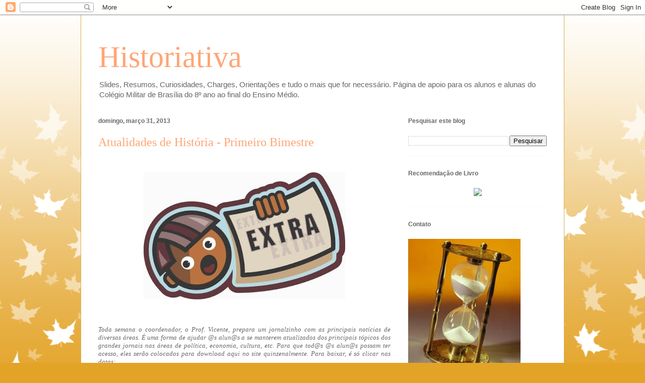

--- FILE ---
content_type: text/html; charset=UTF-8
request_url: http://www.historiativa.com/b/stats?style=BLACK_TRANSPARENT&timeRange=ALL_TIME&token=APq4FmDQbPkjwKfyd0OUd9CRdusSNjGHOU7tNHwyjE9r56JqiixUPZGzq5bMGkjn_IbQUwapskG4gCqf9QMApcR5W6f_kuU_CQ
body_size: 249
content:
{"total":1214199,"sparklineOptions":{"backgroundColor":{"fillOpacity":0.1,"fill":"#000000"},"series":[{"areaOpacity":0.3,"color":"#202020"}]},"sparklineData":[[0,7],[1,5],[2,3],[3,3],[4,20],[5,3],[6,3],[7,7],[8,6],[9,4],[10,4],[11,3],[12,4],[13,5],[14,3],[15,79],[16,100],[17,20],[18,4],[19,9],[20,8],[21,10],[22,10],[23,13],[24,4],[25,5],[26,5],[27,3],[28,4],[29,2]],"nextTickMs":514285}